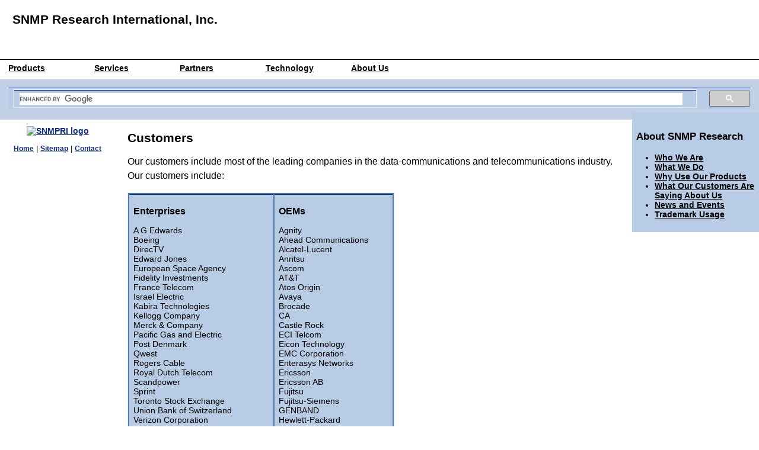

--- FILE ---
content_type: text/html; charset=UTF-8
request_url: https://snmp.com/customers/customers.shtml
body_size: 8634
content:
<?xml version="1.0"?>
<!DOCTYPE html PUBLIC "-//W3C//DTD XHTML 1.0 Strict//EN" "http://www.w3.org/TR/xhtml1/DTD/xhtml1-strict.dtd">
<html xml:lang="en" xmlns="http://www.w3.org/1999/xhtml">
<head>
	<title>SNMP Research--SNMP Research Customers</title>
	<meta http-equiv="Content-Type" content="text/html; charset=iso-8859-1"/>
	<link rel="stylesheet" href="../css/subpage.css" type="text/css" media="screen"/>
	<link rel="stylesheet" href="../css/lockstyle_sfmg.css" type="text/css" media="screen"/>
        <!--[if IE 6]><link rel="stylesheet" href="../css/ie6.css" type="text/css" media="screen" /><![endif]--><!-- IE 6 -->
        <!--[if IE 7]><link rel="stylesheet" href="../css/ie7.css" type="text/css" media="screen" /><![endif]--><!-- IE 7 -->
        <!--[if IE 8]><link rel="stylesheet" href="../css/ie8.css" type="text/css" media="screen" /><![endif]--><!-- IE 8 -->
	<link rel="stylesheet" href="../css/print.css" type="text/css" media="print"/>
	<script src="../css/suckerfish.js" type="text/javascript"></script>
</head>

<body>

<div id="topbox">
	<h1 class="tagline">SNMP Research International, Inc.</h1>

<p class="tagline" id="text"> Secure Your Network</p>




</div>

<!-- Begin navigation div -->
<div id="nav">
<ul id="navlist">
	<li class="space"><a id="current" href="/products/index.shtml">Products</a>
		<ul class="subnavlist">
			<li>&nbsp;</li>
			<li><a href="/products/agents.shtml" title="Agents">Agents</a></li>
			<li>&nbsp;</li>
			<li><a href="/products/managers.shtml" title="Managers">Managers</a></li>
			<li>&nbsp;</li>
			<li><a href="/products/oem.shtml">Developer Tools</a></li>
			<li>&nbsp;</li>
   		    <li><a href="/products/end_user.shtml" title="User-Ready Solutions">User-Ready Solutions</a></li>	
			<li>&nbsp;</li>
			<li><a href="/protocol/supported_rfcs.shtml" title="Products by RFC">Products by RFC</a></li>
			<li>&nbsp;</li>
			<li><a href="/products/alphaprod.shtml">List All</a></li>
			<li>&nbsp;</li>
			<!--<li><a href="/products/helpmechoose.shtml" title="Help Me Choose">Help Me Choose</a></li>-->
		</ul>
	</li>
	<li class="space"><a href="/products/services.shtml" title="Professional Services and Technical Support">Services</a>
		<ul class="subnavlist">
			<li>&nbsp;</li>
			<li><a href="/products/mainservice.shtml" title="Technical Support">Technical Support</a></li>
			<li>&nbsp;</li>
			<li><a href="/products/profservice.shtml" title="Professional Services">Professional Services</a></li>
			<li>&nbsp;</li>
		</ul>
	</li>

	<li class="space"><a href="/customers/index.shtml" title="Partners">Partners</a>
		<ul class="subnavlist">
			<li>&nbsp;</li>
			<li><a href="/customers/partners.shtml">Technology Partners</a></li>
			<li>&nbsp;</li>
			<li><a href="/customers/channel.shtml">Channel Partners</a></li>
			<li>&nbsp;</li>
			<li><a href="/customers/customers.shtml">Customers</a></li>
			<li>&nbsp;</li>
			<li><a href="/advantages/accolades.shtml">What Our Customers Are Saying About Us</a></li>
			<li>&nbsp;</li>
			<li><a href="/customers/logmatrix.shtml">Success Stories</a></li>
			<li>&nbsp;</li>
		</ul>
	</li>
<li class="space"><a href="/products/technology.shtml">Technology</a>
		<ul class="subnavlist">
			<li>&nbsp;</li>
			<li><a href="/protocol/index.shtml" title="SNMP Standards">SNMP Standards</a></li>
			<li>&nbsp;</li>
			<li><a href="/protocol/supported_rfcs.shtml" title="Supported RFCs">Supported RFCs</a></li>
			<li>&nbsp;</li>
			<li><a href="/products/techinfo/" title="White Papers">White Papers</a></li>
			<li>&nbsp;</li>
			<li><a href="/FAQs/glossary.shtml">Glossary</a></li>
			<li>&nbsp;</li>
			<li><a href="/FAQs/index.shtml" title="FAQ">FAQ</a></li>
			<li>&nbsp;</li>
		</ul>
	</li>
	<li class="space"><a href="/company/index.shtml">About Us</a>
		<ul class="subnavlist">
			<li>&nbsp;</li>
			<li><a href="/company/snmpcompanies.shtml">Company</a></li>
			<!--li><a href="#">Letter From Jeff</a></li-->
			<li>&nbsp;</li>
			<li><a href="/news/index.shtml">News and Events</a></li>
			<li>&nbsp;</li>
			<li><a href="/contactus/index.shtml">Contact Us</a></li>
			<li>&nbsp;</li>
		</ul>
	</li>
</ul>

<br>
<br>

</div>
<div style="height:3.5em;">

<script>
  (function() {
    var cx = '007286336597556344086:if482ks7omc';
    var gcse = document.createElement('script');
    gcse.type = 'text/javascript';
    gcse.async = true;
    gcse.src = 'https://cse.google.com/cse.js?cx=' + cx;
    var s = document.getElementsByTagName('script')[0];
    s.parentNode.insertBefore(gcse, s);
  })();
</script>
<gcse:search></gcse:search>



</div>


<!--Left navigation space. Used on secondary pages, but only acts as spacing on the front page. -->

<div class="logo" id="col1">
	<p class="center noborder" style="padding-top: 0.6em; padding-bottom: 0em;"><a href="http://snmp.com">
<img src="/images/snmplogo100.gif" alt="SNMPRI logo" /></a></p>

<p class="sitemap"><a href="/index.shtml">Home</a> | <a href="/sitemap">Sitemap</a> 
| <a href="/contactus/index.shtml">Contact</a></p>

<br />
<br />

<!-- Search moved to ssi/nav.html -->


</div>

<!-- End left box --><!-- Begin right content area -->
<div id="col2">



<h3>About SNMP Research</h3>
<ul>
    <li><a href="/company/snmpcompanies.shtml" title="Who We Are">Who We Are</a></li>
    <li><a href="/products/index.shtml" title="What We Do">What We Do</a></li>
    <li><a href="/advantages/" title="Why Use Our Products">Why Use Our Products</a> </li>
    <li><a href="/advantages/accolades.shtml" title="What Our Customers Are Saying About Us">What Our Customers Are Saying About Us</a></li>
    <li><a href="/news/" title="News and Events">News and Events</a></li>
    <li><a href="/company/trademarks.shtml" title="Trademark Usage">Trademark Usage</a></li>
</ul> 


</div>

<!-- Begin central content area -->

<div id="center">
<h1>Customers</h1>

<p>Our customers include most of the leading companies in the
data-communications and telecommunications industry. Our
customers include:</p>

<table>
<tr>
<td valign="top">
<h3>Enterprises</h3>

<p>
A G Edwards<br/>
Boeing<br/>
DirecTV<br/>
Edward Jones<br/>
European Space Agency<br/>
Fidelity Investments<br/>
France Telecom<br/>
Israel Electric<br/>
Kabira Technologies<br/>
Kellogg Company<br/>
Merck & Company<br/>
Pacific Gas and Electric<br/>
Post Denmark<br/>
Qwest<br/>
Rogers Cable<br/>
Royal Dutch Telecom<br/>
Scandpower<br/>
Sprint<br/>
Toronto Stock Exchange<br/>
Union Bank of Switzerland<br/>
Verizon Corporation<br/>
and more . . .<br/>
</p>

<h3>Government and <br/>
Government Contractors</h3>

<p>Aerospace Corp<br/>
Computer Sciences Corporation<br/>
General Dynamics<br/>
Lawrence Livermore Laboratories<br/>
Lockheed Martin<br/>
Ministerie van Verkeer en Waterstaat<br/>
NASA<br/>
Northrop Grumman<br/>
Norwegian Air Force<br/>
Oak Ridge National Laboratory<br/>
Sandia National Laboratory<br/>
U.S. Air Force<br/>
U.S. Army<br/>
U.S. Department of Energy<br/>
U.S. Naval Research Laboratory<br/>
U.S. Naval Surface Warfare Center<br/>
U.S. Naval Undersea Warfare Center<br/>
U.S. Patent and Trademark Office<br/>
and more . . .<br/>
</p></td>


<td valign="top">
<h3>OEMs</h3>

<p>Agnity<br/>
Ahead Communications<br/>
Alcatel-Lucent<br/>
Anritsu<br/>
Ascom<br/>
AT&amp;T<br/>
Atos Origin<br/>
Avaya<br/>
Brocade<br/>
CA<br/>
Castle Rock<br/>
ECI Telcom<br/>
Eicon Technology<br/>
EMC Corporation<br/>
Enterasys Networks<br/>
Ericsson<br/>
Ericsson AB<br/>
Fujitsu<br/>
Fujitsu-Siemens<br/>
GENBAND<br/>
Hewlett-Packard<br/>
Hitachi<br/>
Hughes Networks<br/>
Hyundai<br/>
IBM<br/>
L-3 Communications<br/>
Liebert<br/>
LogMatrix<br/>
Motorola<br/>
NDS Technologies<br/>
Nokia<br/>
Nortel<br/>
NTT<br/>
Objective Systems Integrators<br/>
Oracle<br/>
Qualcomm<br/>
Siemens AG<br/>
Spirent<br/>
Sterling Commerce<br/>
Stratus<br/>
Sun Microsystems<br/>
Sybase<br/>
Symbol Technologies<br/>
SYS Technologies<br/>
Thales<br/>
Toshiba<br/>
and more . . .<br/></p></td>
</tr>
</table>
</div>

<div id="footer"><p class="aligncenter">
<a href="/index.shtml">Home</a>    | 
<a href="/company/">Company</a>  |
<a href="/contactus/">Contact Us</a>  | 
<a href="/products/">Products &amp; Services</a>   
<br/> 
<a href="/news/">News</a>   | 
<a href="/customers/">Partners &amp; Customers </a> | 
<a href="/protocol/">Protocol</a> | 
<a href="/sitemap/">Site Map</a> | 
<a href="/salesquery.shtml">Sales Query</a>
</p>

<p>Copyright &copy; 2025 SNMP Research International, Inc.<br/>
Questions? Please <a href="/contactus/">let us know</a>.<br/>
              SNMP Research: www.snmp.com</p>
</div>
</body>
</html>



--- FILE ---
content_type: text/css
request_url: https://snmp.com/css/subpage.css
body_size: 1077
content:
body {
        background: url(../images/pow_bkg_gradient.png) repeat-x;
        font-family: Verdana, Tahoma, Arial, Helvetica, sans-serif;
        margin: 0px;
}

/*
 .logo {
        background: url(../images/snmplogo100.gif) no-repeat center bottom;

}
*/

.sitemap, .sitemap a {
        font-size: 0.9em;
        text-align: center;
/*      padding-left: 1.0em;
        margin-top: 1em;*/
        margin: 0;
        padding: 0;
}

#topbox {
	background: url(../images/farmbanner3200-no-words.jpg) repeat-x; 
        margin: 0px;
        height: 100px;
        position: relative;
        z-index: 0;
}

#topbox a {
        text-decoration: none;
}

#topbox a:hover {
        text-decoration: underline;
}

/* Test of drop-shadow on text */
/* from http://phoenity.com/newtedge/drop_shadow/ */

#text{
        font-size: 2em; /* optional. just to increase the font size. */
        display: block;
        line-height: 1em;
        color: #fff; /*#666;  shadow color */
        background-color: transparent;
        white-space: nowrap; /* wrapping breaks the effect */
}



--- FILE ---
content_type: text/css
request_url: https://snmp.com/css/lockstyle_sfmg.css
body_size: 5872
content:
.center {
	text-align: center;
}  
p.tagline {
	text-align: center; 
	font-weight: bold;
	color: #0D2B88;
	font-size: 2em;
	position: absolute;
	z-index: 200;
	padding-left: .9em;
	margin: 0px;
	}
	
h1.tagline {
	font-weight: bold;
	color: black;
	margin-top: 0px;
	font-size: 1.3em;
	margin-left: 1em;
	padding-top: 1em;
   margin-bottom: 0.5em; 
	}
	
.rightalign {
	text-align: right;
}

 
a:link { color:#0D2B88; 
text-decoration: underline; 
font-weight: bold;
}

.invislink a:link {
	text-decoration: none;
	border: none;
}

dt {
	font-weight: bold;
	color: #0D2B88;
	padding-top: 0.5em;
}

a:visited { color:#0D2B99; 
font-weight: bold;
}

a:hover { text-decoration: underline; } 

/* Navigation for Suckerfish menus */

#nav {
	background: url(../images/bluebar3.gif) repeat-x;
	height:30px;
	border-top:1px solid #000; 
/*	padding: 10px 0 10px 15px; */
	color: black;
	position: relative;
	z-index: 25;
	width: 100%;
}

#nav, #nav ul { /* all lists */
	padding: 0;
	margin: 0;
	list-style: none;
	line-height: 1em;
	padding-top: 0.2em;
	font-size: 0.95em;
}

#nav a {
	display: block;
	width: 10em;
	color: black;
	line-height: 1.2em;
}

#nav a:hover {
	color: white;
	background-color: transparent; /* white; */
	text-decoration:  none;
}

#nav li { /* all list items */
	float: left;
	width: 10em; /* width needed or else Opera goes nuts */
}

#nav li ul { /* second-level lists */
	position: absolute;
	background: #B9CCE6;
	width: 12em;
	left: -999em; /* using left instead of display to hide menus because display: none isn't read by screen readers */
}

#nav li:hover ul, #nav li.sfhover ul { /* lists nested under hovered list items */
	left: auto;
}


 /* End menus */

ul.subnavlist, ul.subnavlist a {
	/*width: 8em;*/
	margin: 0px;
	background-color: transparent;
	color: white;
	padding: 0px;
}


 /* End menus */
/* was left */
#col1 { 
	float:left;
	width:180px;
	font-size: 0.9em;
	position: relative; 
	 z-index: 4; 
	margin-right: 1em;
	margin-left: 0.5em;
	}

#col1 form {
	padding-left: 0.5em;
	}

/* remove blue linked image borders */
.noborder a:link img{
	border: none;
} 

.noborder a:visited img{
	border: none;
	}

#col1 h3 {
	font-size: 1.1em;
}


/* was right */
#col2 { 
	float:right;
	width:200px;
	margin-left: 1em;
	background-color: #B9CCE6; 
	padding: 1em 0.5em 0.5em 0.5em; 
	font-size: .9em;
	position: relative;
	z-index: 3; 
}

#col2 a {
	color: black;
}

#col2 li, #col1 li {
	margin-left: -0.6em;
}

#center { 
	/* margin-right:215px; */
	margin-left:215px;
	margin-right: 1em;
	background-color: transparent;
	font-size: 1em;
 	line-height: 1.5em;	
	position: relative;
	z-index: 2; 
} 

#center h2 {
	margin-top: 1.5em;
	font-size: 1.2em;
	color: #0D2B88;
}

#center h1 {
	font-size: 1.3em;
	margin-top: 1.5em;
}

#center h3{
	font-size: 1.1em;
	margin-top: 1.1em;
}

#center blockquote, #center .quote {
	background-color: #F2DFA6;
	margin-left: 1em;
	margin-right: 1.5em;
}

#center blockquote + p, 
#center .quote + p {
	font-size: 0.9em;
	font-style: italic;
	padding-left: 2em;
}

#center blockquote:first-letter, 
#center .quote:first-letter {
	font-size:120%; 
	float:left;
	color:#0D2B88;
}

#center blockquote-nofirstletter, #center .quote-nofirstletter {
	background-color: #F2DFA6;
	margin-left: 1em;
	margin-right: 1.5em;
}

#center .quoteattr {
   font-size: 0.9em;
	font-style:italic;
	margin-top:-0.5em;
	margin-bottom:2em;
}

#footer { clear:both;
	padding:.5em; 
	margin-left: 8em;
	margin-top: 0.5em;
	font-size: 0.75em;
	text-align: center;
}

.small {
	font-size: 0.8em;
	margin-top: -10px;
}


.currentpage {
	font-style: italic;
	color: #0D2B88
}
/* Test for ie7 */
/* force "layout" for menu items */
ul, li, ul#navlist ul, li a {box-sizing:content-box; vertical-align:bottom;}

a.productname, .productname a {
	font-size: 1.1em;
	color: #0D2B88;
}

.space li, .space a {
	padding-left: 1em;
}



table {
	border: thin solid #E3EAF4;
	background: #4C7CA5;
	table-layout: auto;
	font-size: 0.9em;
}
tr, td {
	border-top: thin solid #0D2B88;
	background: #B9CCE6;
	padding: 0.1em;
	padding-left: .5em;
	line-height: normal;
	vertical-align: text-top;
}
.tableboldtext{
	font-weight: bold;
}
caption {
	text-align: left;
	font-size: 1.1em;
}

div.notice {
	background-color: #01491b;
	color: white;
/* 
	padding-left: 0.3em;
	padding-right: 0.3em;
	margin-left: 0.8em;
	margin-right: 1.1em;
	*/
padding:0.5em;
}

div.notice_new_product {
	background-color:Tomato;
	color: white;
/* 
	padding-left: 0.3em;
	padding-right: 0.3em;
	margin-left: 0.8em;
	margin-right: 1.1em;
	*/
padding:0.5em;
}

div.notice_alert {
	background-color:Red;
	color: white;
/* 
	padding-left: 0.3em;
	padding-right: 0.3em;
	margin-left: 0.8em;
	margin-right: 1.1em;
	*/
padding:0.5em;
}

h3.notice {
	color: #F2DFA6;
}

.notice_new_product h1 {
	color: white;
	font-size: 1.1em;
}

.notice_new_product a {
	color: white;
}

.notice_alert h1 {
	color: white;
	font-size: 1.1em;
}

.notice_alert a {
	color: white;
}

.notice h1 {
	color: white;
	font-size: 1.1em;
}

.notice a {
	color: white;
}

.codeexample {
	MARGIN-LEFT: 1em; 
	MARGIN-RIGHT: 1.5em; 
	margin-top: 0;
	BACKGROUND-COLOR: #B9CCE6; 
	text-align: left; 
	font-family: monospace; 
	white-space: pre;
	font-size: .9em;
}	


.regmark, 
span.regmark a:link,
span.regmark a:visited {
	font-size: 60%;
	vertical-align: top;
}

/*.productname a .regmark {
> 	font-size: 1em; } */

.ablist {
	list-style: lower-alpha;
}

/* styles pulled in from embedded styles */
span.c3 {
 	color: #035483; 
	font-size: 120%;
} /* used in some older press releases */

sup.c2 {font-size: 80%;} /* used in some older press releases */

p.c1 {padding: 1em;} /* used in some older press releases */
/* this is also used to force space for the col1 div */

/* these list styles are used on the ssa pages. */
ol.lapha {list-style-type: lower-alpha;}
ol.decimal {list-style-type: decimal;}


--- FILE ---
content_type: text/css
request_url: https://snmp.com/css/print.css
body_size: 2095
content:
/* Print style sheet for SNMP Research */
/* Last modified on April 27, 2006 */

 body { 
 	background: white; 
 	font-family: Tahoma, Arial, Helvetica, sans-serif; 
	font-size: 90%;
 	margin: 0px;
  }
  
.logo {
	display: none;
	}

.sitemap {
	display: none;	
}

#topbox {
	display: none;
}

/* Test of drop-shadow on text */
/* from http://phoenity.com/newtedge/drop_shadow/ */


  
p.tagline {
	text-align: center; 
	font-weight: bold;
	color: #0D2B88;
	font-size: 2em;
	position: absolute;
	z-index: 200;
	padding-left: 1.5em;
	margin: 0px;
	}
	
h1.tagline {
	font-weight: bold;
	color: black;
	margin-top: 0px;
	font-size: 1.3em;
	margin-left: 1em;
	padding-top: 1em;
	padding-bottom: 0.5em;
	}
	
.rightalign {
	text-align: right;
}

 
a { color:#0D2B88; 
text-decoration: underline; 
font-weight: bold;}

a:hover { text-decoration: underline overline; }

/* Navigation for Suckerfish menus */

#nav {
	display:none;
}



 /* End menus */
/* was left */
#col1 { 
	display:none;
	}


/* was right */
#col2 { 
	float:right;
	width:200px;
	margin-left: 1em;
	background-color: #0D2B88; 
	padding: 1em 0.5em 0.5em 0.5em; 
	font-size: .9em;
	position: relative;
	z-index: 0;
}

#col2 a {
	color: black;
}

#center { 
/*	margin-right:215px; */
	background-color: transparent;
	position: relative;
	z-index: 0;
} 

#center h2 {
	margin-top: 1.5em;
	font-size: 1.2em;
}

#center h1 {
	font-size: 1.3em;
	margin-top: 1.5em;
}

#center h3{
	font-size: 1.1em;
	margin-top: 1.1em;
}

#footer { clear:both;
	padding:.5em; 
	margin-left: 8em;
	margin-top: 0.5em;
	font-size: 0.75em;
	text-align: center;
}

.small {
	font-size: 0.8em;
	margin-top: -10px;
}


.productname a {
	font-size: 1.1em;
	color: #0D2B88;
}

.space li, .space a {
	padding-left: 1em;
}


table {
	border: thin solid #0D2B88;
	background: #CCCCCC;
	table-layout: auto;
	font-size: 0.9em;
}
tr, td {
	border-top: thin solid #0D2B88;
	background: #F2DFA6;
	padding: 0.1em;
	padding-left: .5em;
	line-height: normal;
	vertical-align: text-top;
}
caption {
	text-align: left;
	font-size: 1.1em;
}

.ablist {
	list-style: lower-alpha;
}
